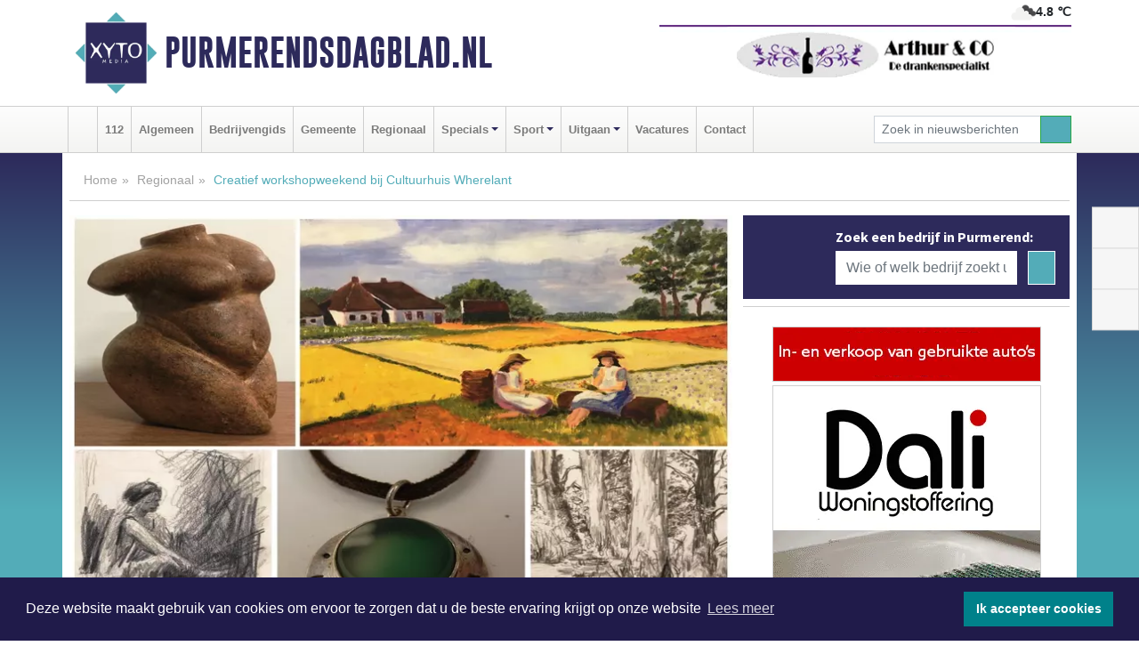

--- FILE ---
content_type: text/html; charset=UTF-8
request_url: https://www.purmerendsdagblad.nl/regio/creatief-workshopweekend-bij-cultuurhuis-wherelant
body_size: 10699
content:
<!DOCTYPE html><html
lang="nl"><head><meta
charset="utf-8"><meta
http-equiv="Content-Type" content="text/html; charset=UTF-8"><meta
name="description" content="Creatief workshopweekend bij Cultuurhuis Wherelant. Lees dit nieuwsbericht op Purmerendsdagblad.nl"><meta
name="author" content="Purmerendsdagblad.nl"><link
rel="schema.DC" href="http://purl.org/dc/elements/1.1/"><link
rel="schema.DCTERMS" href="http://purl.org/dc/terms/"><link
rel="preload" as="font" type="font/woff" href="https://www.purmerendsdagblad.nl/fonts/fontawesome/fa-brands-400.woff" crossorigin="anonymous"><link
rel="preload" as="font" type="font/woff2" href="https://www.purmerendsdagblad.nl/fonts/fontawesome/fa-brands-400.woff2" crossorigin="anonymous"><link
rel="preload" as="font" type="font/woff" href="https://www.purmerendsdagblad.nl/fonts/fontawesome/fa-regular-400.woff" crossorigin="anonymous"><link
rel="preload" as="font" type="font/woff2" href="https://www.purmerendsdagblad.nl/fonts/fontawesome/fa-regular-400.woff2" crossorigin="anonymous"><link
rel="preload" as="font" type="font/woff" href="https://www.purmerendsdagblad.nl/fonts/fontawesome/fa-solid-900.woff" crossorigin="anonymous"><link
rel="preload" as="font" type="font/woff2" href="https://www.purmerendsdagblad.nl/fonts/fontawesome/fa-solid-900.woff2" crossorigin="anonymous"><link
rel="preload" as="font" type="font/woff2" href="https://www.purmerendsdagblad.nl/fonts/sourcesanspro-regular-v21-latin.woff2" crossorigin="anonymous"><link
rel="preload" as="font" type="font/woff2" href="https://www.purmerendsdagblad.nl/fonts/sourcesanspro-bold-v21-latin.woff2" crossorigin="anonymous"><link
rel="preload" as="font" type="font/woff2" href="https://www.purmerendsdagblad.nl/fonts/gobold_bold-webfont.woff2" crossorigin="anonymous"><link
rel="shortcut icon" type="image/ico" href="https://www.purmerendsdagblad.nl/favicon.ico?"><link
rel="icon" type="image/png" href="https://www.purmerendsdagblad.nl/images/icons/favicon-16x16.png" sizes="16x16"><link
rel="icon" type="image/png" href="https://www.purmerendsdagblad.nl/images/icons/favicon-32x32.png" sizes="32x32"><link
rel="icon" type="image/png" href="https://www.purmerendsdagblad.nl/images/icons/favicon-96x96.png" sizes="96x96"><link
rel="manifest" href="https://www.purmerendsdagblad.nl/manifest.json"><link
rel="icon" type="image/png" href="https://www.purmerendsdagblad.nl/images/icons/android-icon-192x192.png" sizes="192x192"><link
rel="apple-touch-icon" href="https://www.purmerendsdagblad.nl/images/icons/apple-icon-57x57.png" sizes="57x57"><link
rel="apple-touch-icon" href="https://www.purmerendsdagblad.nl/images/icons/apple-icon-60x60.png" sizes="60x60"><link
rel="apple-touch-icon" href="https://www.purmerendsdagblad.nl/images/icons/apple-icon-72x72.png" sizes="72x72"><link
rel="apple-touch-icon" href="https://www.purmerendsdagblad.nl/images/icons/apple-icon-76x76.png" sizes="76x76"><link
rel="apple-touch-icon" href="https://www.purmerendsdagblad.nl/images/icons/apple-icon-114x114.png" sizes="114x114"><link
rel="apple-touch-icon" href="https://www.purmerendsdagblad.nl/images/icons/apple-icon-120x120.png" sizes="120x120"><link
rel="apple-touch-icon" href="https://www.purmerendsdagblad.nl/images/icons/apple-icon-144x144.png" sizes="144x144"><link
rel="apple-touch-icon" href="https://www.purmerendsdagblad.nl/images/icons/apple-icon-152x152.png" sizes="152x152"><link
rel="apple-touch-icon" href="https://www.purmerendsdagblad.nl/images/icons/apple-icon-180x180.png" sizes="180x180"><link
rel="canonical" href="https://www.purmerendsdagblad.nl/regio/creatief-workshopweekend-bij-cultuurhuis-wherelant"><meta
http-equiv="X-UA-Compatible" content="IE=edge"><meta
name="viewport" content="width=device-width, initial-scale=1, shrink-to-fit=no"><meta
name="format-detection" content="telephone=no"><meta
name="dcterms.creator" content="copyright (c) 2026 - Xyto.nl"><meta
name="dcterms.format" content="text/html; charset=UTF-8"><meta
name="theme-color" content="#0d0854"><meta
name="msapplication-TileColor" content="#0d0854"><meta
name="msapplication-TileImage" content="https://www.purmerendsdagblad.nl/images/icons/ms-icon-144x144.png"><meta
name="msapplication-square70x70logo" content="https://www.purmerendsdagblad.nl/images/icons/ms-icon-70x70.png"><meta
name="msapplication-square150x150logo" content="https://www.purmerendsdagblad.nl/images/icons/ms-icon-150x150.png"><meta
name="msapplication-wide310x150logo" content="https://www.purmerendsdagblad.nl/images/icons/ms-icon-310x150.png"><meta
name="msapplication-square310x310logo" content="https://www.purmerendsdagblad.nl/images/icons/ms-icon-310x310.png"><meta
property="fb:pages" content="1603615499946777"><meta
name="dcterms.title" content="Creatief workshopweekend bij Cultuurhuis Wherelant"><meta
name="dcterms.subject" content="nieuws"><meta
name="dcterms.description" content="Creatief workshopweekend bij Cultuurhuis Wherelant. Lees dit nieuwsbericht op Purmerendsdagblad.nl"><meta
property="og:title" content="Creatief workshopweekend bij Cultuurhuis Wherelant"><meta
property="og:type" content="article"><meta
property="og:image" content="https://www.purmerendsdagblad.nl/image/15481_23890_375_375.webp"><meta
property="og:image:width" content="563"><meta
property="og:image:height" content="375"><meta
property="og:url" content="https://www.purmerendsdagblad.nl/regio/creatief-workshopweekend-bij-cultuurhuis-wherelant"><meta
property="og:site_name" content="https://www.purmerendsdagblad.nl/"><meta
property="og:description" content="Creatief workshopweekend bij Cultuurhuis Wherelant. Lees dit nieuwsbericht op Purmerendsdagblad.nl"><link
rel="icon" type="image/x-icon" href="https://www.purmerendsdagblad.nl/favicon.ico"><title>Creatief workshopweekend bij Cultuurhuis Wherelant</title><base
href="https://www.purmerendsdagblad.nl/"> <script>var rootURL='https://www.purmerendsdagblad.nl/';</script><link
type="text/css" href="https://www.purmerendsdagblad.nl/css/libsblue.min.css?1764842389" rel="stylesheet" media="screen"><script>window.addEventListener("load",function(){window.cookieconsent.initialise({"palette":{"popup":{"background":"#201B4A","text":"#FFFFFF"},"button":{"background":"#00818A"}},"theme":"block","position":"bottom","static":false,"content":{"message":"Deze website maakt gebruik van cookies om ervoor te zorgen dat u de beste ervaring krijgt op onze website","dismiss":"Ik accepteer cookies","link":"Lees meer","href":"https://www.purmerendsdagblad.nl/page/cookienotice",}})});</script> <link
rel="preconnect" href="https://www.google-analytics.com/"> <script async="async" src="https://www.googletagmanager.com/gtag/js?id=UA-80663661-15"></script><script>window.dataLayer=window.dataLayer||[];function gtag(){dataLayer.push(arguments);}
gtag('js',new Date());gtag('config','UA-80663661-15');</script> </head><body> <script type="text/javascript">const applicationServerPublicKey='BMVoOsPkxG9Ewf2m2LAXoEajEFeXjAOBkFjpc_gzMN8U83CdPFoten9VjGOOmkpuwJKMJTxEmgRhG9tnvJTvYQA';</script><script type="application/ld+json">{
			"@context":"https://schema.org",
			"@type":"WebSite",
			"@id":"#WebSite",
			"url":"https://www.purmerendsdagblad.nl/",
			"inLanguage": "nl-nl",
			"publisher":{
				"@type":"Organization",
				"name":"Purmerendsdagblad.nl",
				"email": "redactie@xyto.nl",
				"telephone": "072 8200 600",
				"url":"https://www.purmerendsdagblad.nl/",
				"sameAs": ["https://www.facebook.com/purmerendsdagblad/","https://twitter.com/xyto_purmerend","https://www.youtube.com/channel/UCfuP4gg95eWxkYIfbFEm2yQ"],
				"logo":
				{
         			"@type":"ImageObject",
         			"width":"300",
         			"url":"https://www.purmerendsdagblad.nl/images/design/xyto/logo.png",
         			"height":"300"
      			}
			},
			"potentialAction": 
			{
				"@type": "SearchAction",
				"target": "https://www.purmerendsdagblad.nl/newssearch?searchtext={search_term_string}",
				"query-input": "required name=search_term_string"
			}
		}</script><div
class="container brandbar"><div
class="row"><div
class="col-12 col-md-9 col-lg-7"><div
class="row no-gutters"><div
class="col-2 col-md-2 logo"><picture><source
type="image/webp" srcset="https://www.purmerendsdagblad.nl/images/design/xyto/logo.webp"></source><source
type="image/png" srcset="https://www.purmerendsdagblad.nl/images/design/xyto/logo.png"></source><img
class="img-fluid" width="300" height="300" alt="logo" src="https://www.purmerendsdagblad.nl/images/design/xyto/logo.png"></picture></div><div
class="col-8 col-md-10 my-auto"><span
class="domain"><a
href="https://www.purmerendsdagblad.nl/">Purmerendsdagblad.nl</a></span></div><div
class="col-2 my-auto navbar-light d-block d-md-none text-center"><button
class="navbar-toggler p-0 border-0" type="button" data-toggle="offcanvas" data-disableScrolling="false" aria-label="Toggle Navigation"><span
class="navbar-toggler-icon"></span></button></div></div></div><div
class="col-12 col-md-3 col-lg-5 d-none d-md-block">
<span
class="align-text-top float-right weather"><img
class="img-fluid" width="70" height="70" src="https://www.purmerendsdagblad.nl/images/weather/04n.png" alt="Bewolkt"><strong>4.8 ℃</strong></span><div><a
href="https://www.purmerendsdagblad.nl/out/14032" class="banner" style="--aspect-ratio:468/60; --max-width:468px" target="_blank" onclick="gtag('event', 'banner-click', {'eventCategory': 'Affiliate', 'eventLabel': 'slijterij-arthur-co-de-drankenspecialist - 14032'});" rel="nofollow noopener"><picture><source
type="image/webp" data-srcset="https://www.purmerendsdagblad.nl/banner/1p9eq_14032.webp"></source><source
data-srcset="https://www.purmerendsdagblad.nl/banner/1p9eq_14032.gif" type="image/gif"></source><img
class="img-fluid lazyload" data-src="https://www.purmerendsdagblad.nl/banner/1p9eq_14032.gif" alt="slijterij-arthur-co-de-drankenspecialist" width="468" height="60"></picture></a></div></div></div></div><nav
class="navbar navbar-expand-md navbar-light bg-light menubar sticky-top p-0"><div
class="container"><div
class="navbar-collapse offcanvas-collapse" id="menubarMain"><div
class="d-md-none border text-center p-2" id="a2hs"><div
class=""><p>Purmerendsdagblad.nl als app?</p>
<button
type="button" class="btn btn-link" id="btn-a2hs-no">Nee, nu niet</button><button
type="button" class="btn btn-success" id="btn-a2hs-yes">Installeren</button></div></div><ul
class="nav navbar-nav mr-auto"><li
class="nav-item pl-1 pr-1"><a
class="nav-link" href="https://www.purmerendsdagblad.nl/" title="Home"><i
class="fas fa-home" aria-hidden="true"></i></a></li><li
class="nav-item pl-1 pr-1"><a
class="nav-link" href="112">112</a></li><li
class="nav-item pl-1 pr-1"><a
class="nav-link" href="algemeen">Algemeen</a></li><li
class="nav-item pl-1 pr-1"><a
class="nav-link" href="bedrijvengids">Bedrijvengids</a></li><li
class="nav-item pl-1 pr-1"><a
class="nav-link" href="gemeente">Gemeente</a></li><li
class="nav-item pl-1 pr-1"><a
class="nav-link" href="regio">Regionaal</a></li><li
class="nav-item dropdown pl-1 pr-1">
<a
class="nav-link dropdown-toggle" href="#" id="navbarDropdown6" role="button" data-toggle="dropdown" aria-haspopup="true" aria-expanded="false">Specials</a><div
class="dropdown-menu p-0" aria-labelledby="navbarDropdown6">
<a
class="dropdown-item" href="specials"><strong>Specials</strong></a><div
class="dropdown-divider m-0"></div>
<a
class="dropdown-item" href="buitenleven">Buitenleven</a><div
class="dropdown-divider m-0"></div>
<a
class="dropdown-item" href="camperspecial">Campers</a><div
class="dropdown-divider m-0"></div>
<a
class="dropdown-item" href="feestdagen">Feestdagen</a><div
class="dropdown-divider m-0"></div>
<a
class="dropdown-item" href="goededoelen">Goede doelen</a><div
class="dropdown-divider m-0"></div>
<a
class="dropdown-item" href="trouwspecial">Trouwen</a><div
class="dropdown-divider m-0"></div>
<a
class="dropdown-item" href="uitvaartspecial">Uitvaart</a><div
class="dropdown-divider m-0"></div>
<a
class="dropdown-item" href="vakantie">Vakantie</a><div
class="dropdown-divider m-0"></div>
<a
class="dropdown-item" href="watersport">Watersport</a><div
class="dropdown-divider m-0"></div>
<a
class="dropdown-item" href="wonen">Wonen</a><div
class="dropdown-divider m-0"></div>
<a
class="dropdown-item" href="zorg-en-gezondheid">Zorg en gezondheid</a></div></li><li
class="nav-item dropdown pl-1 pr-1">
<a
class="nav-link dropdown-toggle" href="#" id="navbarDropdown7" role="button" data-toggle="dropdown" aria-haspopup="true" aria-expanded="false">Sport</a><div
class="dropdown-menu p-0" aria-labelledby="navbarDropdown7">
<a
class="dropdown-item" href="sport"><strong>Sport</strong></a><div
class="dropdown-divider m-0"></div>
<a
class="dropdown-item" href="fc-volendam">FC Volendam</a></div></li><li
class="nav-item dropdown pl-1 pr-1">
<a
class="nav-link dropdown-toggle" href="#" id="navbarDropdown8" role="button" data-toggle="dropdown" aria-haspopup="true" aria-expanded="false">Uitgaan</a><div
class="dropdown-menu p-0" aria-labelledby="navbarDropdown8">
<a
class="dropdown-item" href="uitgaan"><strong>Uitgaan</strong></a><div
class="dropdown-divider m-0"></div>
<a
class="dropdown-item" href="dagje-weg">Dagje weg</a></div></li><li
class="nav-item pl-1 pr-1"><a
class="nav-link" href="vacatures">Vacatures</a></li><li
class="nav-item pl-1 pr-1"><a
class="nav-link" href="contact">Contact</a></li></ul><form
class="form-inline my-2 my-lg-0" role="search" action="https://www.purmerendsdagblad.nl/newssearch"><div
class="input-group input-group-sm">
<input
id="searchtext" class="form-control" name="searchtext" type="text" aria-label="Zoek in nieuwsberichten" placeholder="Zoek in nieuwsberichten" required="required"><div
class="input-group-append"><button
class="btn btn-outline-success my-0" type="submit" aria-label="Zoeken"><span
class="far fa-search"></span></button></div></div></form></div></div></nav><div
class="container-fluid main"> <script type="application/ld+json">{
			   "@context":"https://schema.org",
			   "@type":"NewsArticle",
			   "author":{
			      "@type":"Person",
			      "name":"Redactie"
			   },
			   "description":"PURMEREND - In het weekend van 12 en 13 juni organiseert Cultuurhuis Wherelant na lange tijd weer een inspirerend workshopweekend. Iedereen die zin heeft om creatief aan de slag te gaan en iets nieuws te leren, is van harte welkom.  Er zijn workshops voor volwassenen op het gebied van tekenen, [...]",
			   "datePublished":"2021-05-31T15:12:04+02:00",
			   "isAccessibleForFree":"true",
			   "mainEntityOfPage":{
			      "@type":"WebPage",
			      "name":"Creatief workshopweekend bij Cultuurhuis Wherelant",
			      "description":"PURMEREND - In het weekend van 12 en 13 juni organiseert Cultuurhuis Wherelant na lange tijd weer een inspirerend workshopweekend. Iedereen die zin heeft om creatief aan de slag te gaan en iets nieuws te leren, is van harte welkom.  Er zijn workshops voor volwassenen op het gebied van tekenen, [...]",
			      "@id":"https://www.purmerendsdagblad.nl/regio/creatief-workshopweekend-bij-cultuurhuis-wherelant",
			      "url":"https://www.purmerendsdagblad.nl/regio/creatief-workshopweekend-bij-cultuurhuis-wherelant"
			   },
			   "copyrightYear":"2021",
			   "publisher":{
			      "@type":"Organization",
			      "name":"Purmerendsdagblad.nl",
			      "logo":{
			         "@type":"ImageObject",
			         "width":"300",
			         "url":"https://www.purmerendsdagblad.nl/images/design/xyto/logo.png",
			         "height":"300"
			      }
			   },
			   "@id":"https://www.purmerendsdagblad.nl/regio/creatief-workshopweekend-bij-cultuurhuis-wherelant#Article",
			   "headline":"PURMEREND - In het weekend van 12 en 13 juni organiseert Cultuurhuis Wherelant na lange tijd weer [...]",
			   "image": "https://www.purmerendsdagblad.nl/image/15481_23890_500_500.webp",
			   "articleSection":"Regionaal"
			}</script><div
class="container content p-0 pb-md-5 p-md-2"><div
class="row no-gutters-xs"><div
class="col-12"><ol
class="breadcrumb d-none d-md-block"><li><a
href="https://www.purmerendsdagblad.nl/">Home</a></li><li><a
href="https://www.purmerendsdagblad.nl/regio">Regionaal</a></li><li
class="active">Creatief workshopweekend bij Cultuurhuis Wherelant</li></ol></div></div><div
class="row no-gutters-xs"><div
class="col-12 col-md-8"><div
class="card article border-0"><div
class="card-header p-0"><div
class="newsitemimages topimage"><a
class="d-block" style="--aspect-ratio: 3/2;" data-sources='[{"type": "image/webp","srcset": "https://www.purmerendsdagblad.nl/image/15481_23890_1200_1200.webp"},{"type": "image/jpeg","srcset": "https://www.purmerendsdagblad.nl/image/15481_23890_1200_1200.jpg"}]' href="https://www.purmerendsdagblad.nl/image/15481_23890_1200_1200.webp"><picture><source
type="image/webp" srcset="https://www.purmerendsdagblad.nl/image/15481_23890_250_250.webp 375w, https://www.purmerendsdagblad.nl/image/15481_23890_375_375.webp 563w, https://www.purmerendsdagblad.nl/image/15481_23890_500_500.webp 750w"></source><source
type="image/jpeg" srcset="https://www.purmerendsdagblad.nl/image/15481_23890_250_250.jpg 375w, https://www.purmerendsdagblad.nl/image/15481_23890_375_375.jpg 563w, https://www.purmerendsdagblad.nl/image/15481_23890_500_500.jpg 750w"></source><img
src="image/15481_23890_500_500.webp" class="img-fluid" srcset="https://www.purmerendsdagblad.nl/image/15481_23890_250_250.jpg 375w, https://www.purmerendsdagblad.nl/image/15481_23890_375_375.jpg 563w, https://www.purmerendsdagblad.nl/image/15481_23890_500_500.jpg 750w" sizes="(min-width: 1000px) 750px,  (min-width: 400px) 563px, 375px" alt="Creatief workshopweekend bij Cultuurhuis Wherelant" width="750" height="500"></picture></a></div></div><div
class="card-body mt-3 p-2 p-md-1"><h1>Creatief workshopweekend bij Cultuurhuis Wherelant</h1><div
class="d-flex justify-content-between article-information mb-3"><div>Door <strong>Redactie</strong> op Maandag 31 mei 2021, 15:12 uur
<i
class="fas fa-tags" aria-hidden="true"></i> <a
href="tag/workshops">workshops</a>, <a
href="tag/workshop">workshop</a>, <a
href="tag/schilderen">schilderen</a>
<i
class="fas fa-folder" aria-hidden="true"></i> <a
href="regio">Regionaal</a></div><div
class="ml-3 text-right">
Bron: <a
href="https://wherelant.nl/" target="_blank" rel="noopener nofollow">Cultuurhuis Wherelant</a></div></div><div
class="article-text"><b>PURMEREND - In het weekend van 12 en 13 juni organiseert Cultuurhuis Wherelant na lange tijd weer een inspirerend workshopweekend. Iedereen die zin heeft om creatief aan de slag te gaan en iets nieuws te leren, is van harte welkom.  Er zijn workshops voor volwassenen op het gebied van tekenen, beeldhouwen, sieraden maken, schilderen, boetseren, filmen en tuinontwerp. Er wordt gewerkt in kleine groepen van maximaal 8 deelnemers in goed geventileerde ateliers.</b><br
/> <br
/><b>Schetsen, beeldhouwen, tuinontwerpen, schilderen en zilverklei </b><br
/>Zaterdag 12 juni staan vijf workshops op het programma. In het Purmerbos geeft docent Ashti les in ‘Forest sketching’ met de natuurschoon van het bos als inspiratie. Bij de workshop Zilverklei leer je hoe je met dit zachte materiaal een mooi en persoonlijk sieraad ontwerpt. Liever aan de slag met wat grover materiaal? Kom dan naar het beeldhouwatelier om in één dag een beeld te maken uit speksteen. Bij de workshop ‘Landschap schilderen’ leren de deelnemers werken met complementaire kleuren en ontdekken zij de kracht van toonwaarden om uiteindelijk met meer lef te schilderen. Bij de dagworkshop ‘Ontwerp je eigen tuin’ ga je aan het einde van de dag naar huis met meer kennis over beplanting, een schetsontwerp én een moodboard van je eigen tuin waarmee je direct aan de slag kunt nu de zomer bijna begint.<br
/><br
/><b>Boetseren, modeltekenen, filmen op de iPad, bloemen in XL formaat </b><br
/>Op zondag 13 juni kun je uit vier workshops kiezen. Wil je snel, goede filmpjes leren maken? Doe dan mee met de workshop ‘Filmen op de iPad’ en leer in één dag alle aspecten die komen kijken bij het maken van een goede videoreportage zoals cameratechniek, geluidsopname, interviewen en monteren. Ga je liever met de handen in de klei? Kom dan boetseren naar (gekleed) model waarbij de docent je nog beter leert kijken naar lijnen en verhoudingen. Bij docent Pieter kun je een bijzondere workshop modeltekenen volgen waarbij het late werk van de Franse schilder Jean Corot als inspiratie dient. Voor wie zich eens uit wil leven op groot formaat is de workshop ‘Bloemen en planten anders’ heel geschikt. Je maakt hierbij een schilderij op XL formaat van een bloem of plant met Oost-Indische inkt die snel droogt en je thuis gelijk aan de muur kunt ophangen!<br
/><br
/><b>Inschrijven of meer informatie? </b><br
/>Ben je enthousiast geworden? Kijk dan op <a
href="https://wherelant.nl/"><b>www.wherelant.nl</b></a> voor meer informatie of neem contact op met de administratie van Cultuurhuis Wherelant via 0299 – 434 777. Er zijn workshops van een hele en een halve dag. De workshops zijn voor volwassenen (18+) tenzij anders aangegeven. Cultuurhuis Wherelant is gevestigd aan de Van IJsendijkstraat 403 in Purmerend.</div><div
class="row no-gutters-xs"><div
class="col-12 col-md-12 mb-3"></div></div></div><div
class="d-block d-md-none"><div
class="container bannerrow pb-3"><div
class="row mx-auto"><div
class="col-12 col-md-6 mt-3"><a
href="https://www.purmerendsdagblad.nl/out/14261" class="banner" style="--aspect-ratio:468/60; --max-width:468px" target="_blank" onclick="gtag('event', 'banner-click', {'eventCategory': 'Affiliate', 'eventLabel': 'reparatie-volendam - 14261'});" rel="nofollow noopener"><picture><source
type="image/webp" data-srcset="https://www.purmerendsdagblad.nl/banner/1pbwq_14261.webp"></source><source
data-srcset="https://www.purmerendsdagblad.nl/banner/1pbwq_14261.gif" type="image/gif"></source><img
class="img-fluid lazyload" data-src="https://www.purmerendsdagblad.nl/banner/1pbwq_14261.gif" alt="reparatie-volendam" width="468" height="60"></picture></a></div></div></div></div><div
class="card-body mt-3 p-2 p-md-1 whatsapp"><div
class="row"><div
class="col-2 p-0 d-none d-md-block"><img
data-src="https://www.purmerendsdagblad.nl/images/whatsapp.png" width="100" height="100" class="img-fluid float-left pt-md-4 pl-md-4 d-none d-md-block lazyload" alt="Whatsapp"></div><div
class="col-12 col-md-8 text-center p-1"><p>Heb je een leuke tip, foto of video die je met ons wilt delen?</p>
<span>APP ONS!</span><span> T.
<a
href="https://api.whatsapp.com/send?phone=31657471321">06 - 574 71 321</a></span></div><div
class="col-2 p-0 d-none d-md-block"><img
data-src="https://www.purmerendsdagblad.nl/images/phone-in-hand.png" width="138" height="160" class="img-fluid lazyload" alt="telefoon in hand"></div></div></div><div
class="card-footer"><div
class="row no-gutters-xs sharemedia"><div
class="col-12 col-md-12 likebutton pb-3"><div
class="fb-like" data-layout="standard" data-action="like" data-size="large" data-share="false" data-show-faces="false" data-href="https://www.purmerendsdagblad.nl/regio%2Fcreatief-workshopweekend-bij-cultuurhuis-wherelant"></div></div><div
class="col-12 col-md-4 mb-2"><a
class="btn btn-social btn-facebook w-100" href="javascript:shareWindow('https://www.facebook.com/sharer/sharer.php?u=https://www.purmerendsdagblad.nl/regio%2Fcreatief-workshopweekend-bij-cultuurhuis-wherelant')"><span
class="fab fa-facebook-f"></span>Deel op Facebook</a></div><div
class="col-12 col-md-4 mb-2"><a
class="btn btn-social btn-twitter w-100" data-size="large" href="javascript:shareWindow('https://x.com/intent/tweet?text=Creatief%20workshopweekend%20bij%20Cultuurhuis%20Wherelant&amp;url=https://www.purmerendsdagblad.nl/regio%2Fcreatief-workshopweekend-bij-cultuurhuis-wherelant')"><span
class="fab fa-x-twitter"></span>Post op X</a></div><div
class="col-12 col-md-4 mb-2"><a
class="btn btn-social btn-google w-100" href="mailto:redactie@xyto.nl?subject=%5BTip%20de%20redactie%5D%20-%20Creatief%20workshopweekend%20bij%20Cultuurhuis%20Wherelant&amp;body=https://www.purmerendsdagblad.nl/regio%2Fcreatief-workshopweekend-bij-cultuurhuis-wherelant"><span
class="fas fa-envelope"></span>Tip de redactie</a></div></div></div></div><div
class="card border-0 p-0 mb-3 related"><div
class="card-header"><h4 class="mb-0">Verder in het nieuws:</h4></div><div
class="card-body p-0"><div
class="row no-gutters-xs"><div
class="col-12 col-md-6 article-related mt-3"><div
class="row no-gutters-xs h-100 mr-2"><div
class="col-4 p-2"><a
href="uitgaan/purmerendse-kunstenaars-in-etalage-vvv-purmerends-museum-krijgt-een-vervolg" title=""><picture><source
type="image/webp" data-srcset="https://www.purmerendsdagblad.nl/image/14161_20227_175_175.webp"></source><source
type="image/jpeg" data-srcset="https://www.purmerendsdagblad.nl/image/14161_20227_175_175.jpg"></source><img
class="img-fluid lazyload" data-src="https://www.purmerendsdagblad.nl/image/14161_20227_175_175.jpg" alt="Purmerendse kunstenaars in etalage VVV | Purmerends  Museum krijgt een vervolg" width="263" height="175"></picture></a></div><div
class="col-8 p-2"><h5 class="mt-0"><a
href="uitgaan/purmerendse-kunstenaars-in-etalage-vvv-purmerends-museum-krijgt-een-vervolg" title="">Purmerendse kunstenaars in etalage VVV | Purmerends  Museum krijgt een vervolg</a></h5></div></div></div><div
class="col-12 col-md-6 article-related mt-3"><div
class="row no-gutters-xs h-100 mr-2"><div
class="col-4 p-2"><a
href="algemeen/noord-hollandse-kunstenscholen-lanceren-online-platform-24creatief" title=""><picture><source
type="image/webp" data-srcset="https://www.purmerendsdagblad.nl/image/12169_15847_175_175.webp"></source><source
type="image/jpeg" data-srcset="https://www.purmerendsdagblad.nl/image/12169_15847_175_175.jpg"></source><img
class="img-fluid lazyload" data-src="https://www.purmerendsdagblad.nl/image/12169_15847_175_175.jpg" alt="Noord-Hollandse kunstenscholen lanceren online platform &amp;#39;24creatief&amp;#39;" width="263" height="175"></picture></a></div><div
class="col-8 p-2"><h5 class="mt-0"><a
href="algemeen/noord-hollandse-kunstenscholen-lanceren-online-platform-24creatief" title="">Noord-Hollandse kunstenscholen lanceren online platform &#39;24creatief&#39;</a></h5></div></div></div><div
class="col-12 col-md-6 article-related mt-3"><div
class="row no-gutters-xs h-100 mr-2"><div
class="col-4 p-2"><a
href="regio/workshops-voor-grootouders-en-kleinkinderen-in-cultuurhuis-wherelant" title=""><picture><source
type="image/webp" data-srcset="https://www.purmerendsdagblad.nl/image/11704_15100_175_175.webp"></source><source
type="image/jpeg" data-srcset="https://www.purmerendsdagblad.nl/image/11704_15100_175_175.jpg"></source><img
class="img-fluid lazyload" data-src="https://www.purmerendsdagblad.nl/image/11704_15100_175_175.jpg" alt="Workshops voor (groot)ouders en (klein)kinderen in Cultuurhuis Wherelant" width="263" height="175"></picture></a></div><div
class="col-8 p-2"><h5 class="mt-0"><a
href="regio/workshops-voor-grootouders-en-kleinkinderen-in-cultuurhuis-wherelant" title="">Workshops voor (groot)ouders en (klein)kinderen in Cultuurhuis Wherelant</a></h5></div></div></div></div></div></div></div><div
class="col-12 col-md-4 companysidebar"><div
class="media companysearch p-3">
<i
class="fas fa-map-marker-alt fa-4x align-middle mr-3 align-self-center d-none d-md-block" style="vertical-align: middle;"></i><div
class="media-body align-self-center"><div
class="card"><div
class="card-title d-none d-md-block"><h3>Zoek een bedrijf in Purmerend:</h3></div><div
class="card-body w-100"><form
method="get" action="https://www.purmerendsdagblad.nl/bedrijvengids"><div
class="row"><div
class="col-10"><input
type="text" name="what" value="" class="form-control border-0" placeholder="Wie of welk bedrijf zoekt u?" aria-label="Wie of welk bedrijf zoekt u?"></div><div
class="col-2"><button
type="submit" value="Zoeken" aria-label="Zoeken" class="btn btn-primary"><i
class="fas fa-caret-right"></i></button></div></div></form></div></div></div></div><div
class="banners mt-2"><div
class="row no-gutters-xs"><div
class="col-12"><div
class="card"><div
class="card-body"><div
id="carousel-banners-pur_newspage" class="carousel slide" data-ride="carousel" data-interval="8000"><div
class="carousel-inner"><div
class="carousel-item active"><div
class="row"><div
class="col-12 text-center"><a
href="https://www.purmerendsdagblad.nl/out/14251" class="banner" style="--aspect-ratio:300/60; --max-width:300px" target="_blank" onclick="gtag('event', 'banner-click', {'eventCategory': 'Affiliate', 'eventLabel': 'john-van-es-autos - 14251'});" rel="nofollow noopener"><picture><source
type="image/webp" data-srcset="https://www.purmerendsdagblad.nl/banner/1fqu9_14251.webp"></source><source
data-srcset="https://www.purmerendsdagblad.nl/banner/1fqu9_14251.gif" type="image/gif"></source><img
class="img-fluid lazyload" data-src="https://www.purmerendsdagblad.nl/banner/1fqu9_14251.gif" alt="john-van-es-autos" width="300" height="60"></picture></a></div><div
class="col-12 text-center"><a
href="https://www.purmerendsdagblad.nl/out/14165" class="banner" style="--aspect-ratio:300/300; --max-width:300px" target="_blank" onclick="gtag('event', 'banner-click', {'eventCategory': 'Affiliate', 'eventLabel': 'dali-woningstoffering - 14165'});" rel="nofollow noopener"><picture><source
type="image/webp" data-srcset="https://www.purmerendsdagblad.nl/banner/1fk2b_14165.webp"></source><source
data-srcset="https://www.purmerendsdagblad.nl/banner/1fk2b_14165.gif" type="image/gif"></source><img
class="img-fluid lazyload" data-src="https://www.purmerendsdagblad.nl/banner/1fk2b_14165.gif" alt="dali-woningstoffering" width="300" height="300"></picture></a></div><div
class="col-12 text-center"><a
href="https://www.purmerendsdagblad.nl/out/13373" class="banner" style="--aspect-ratio:300/300; --max-width:300px" target="_blank" onclick="gtag('event', 'banner-click', {'eventCategory': 'Affiliate', 'eventLabel': 'kingdom-piercings-jewelry - 13373'});" rel="nofollow noopener"><picture><source
type="image/webp" data-srcset="https://www.purmerendsdagblad.nl/banner/1m7oq_13373.webp"></source><source
data-srcset="https://www.purmerendsdagblad.nl/banner/1m7oq_13373.gif" type="image/gif"></source><img
class="img-fluid lazyload" data-src="https://www.purmerendsdagblad.nl/banner/1m7oq_13373.gif" alt="kingdom-piercings-jewelry" width="300" height="300"></picture></a></div><div
class="col-12 text-center"><a
href="https://www.purmerendsdagblad.nl/out/14258" class="banner" style="--aspect-ratio:300/60; --max-width:300px" target="_blank" onclick="gtag('event', 'banner-click', {'eventCategory': 'Affiliate', 'eventLabel': 'zzpaint-schilderwerken - 14258'});" rel="nofollow noopener"><picture><source
type="image/webp" data-srcset="https://www.purmerendsdagblad.nl/banner/1pn6u_14258.webp"></source><source
data-srcset="https://www.purmerendsdagblad.nl/banner/1pn6u_14258.gif" type="image/gif"></source><img
class="img-fluid lazyload" data-src="https://www.purmerendsdagblad.nl/banner/1pn6u_14258.gif" alt="zzpaint-schilderwerken" width="300" height="60"></picture></a></div><div
class="col-12 text-center"><a
href="https://www.purmerendsdagblad.nl/out/14232" class="banner" style="--aspect-ratio:300/300; --max-width:300px" target="_blank" onclick="gtag('event', 'banner-click', {'eventCategory': 'Affiliate', 'eventLabel': 'ppi-nh - 14232'});" rel="nofollow noopener"><picture><source
type="image/webp" data-srcset="https://www.purmerendsdagblad.nl/banner/1mot7_14232.webp"></source><source
data-srcset="https://www.purmerendsdagblad.nl/banner/1mot7_14232.gif" type="image/gif"></source><img
class="img-fluid lazyload" data-src="https://www.purmerendsdagblad.nl/banner/1mot7_14232.gif" alt="ppi-nh" width="300" height="300"></picture></a></div><div
class="col-12 text-center"><a
href="https://www.purmerendsdagblad.nl/out/14058" class="banner" style="--aspect-ratio:300/300; --max-width:300px" target="_blank" onclick="gtag('event', 'banner-click', {'eventCategory': 'Affiliate', 'eventLabel': 'molenaar-badkamers-katwijk-bv - 14058'});" rel="nofollow noopener"><picture><source
type="image/webp" data-srcset="https://www.purmerendsdagblad.nl/banner/1mv6d_14058.webp"></source><source
data-srcset="https://www.purmerendsdagblad.nl/banner/1mv6d_14058.gif" type="image/gif"></source><img
class="img-fluid lazyload" data-src="https://www.purmerendsdagblad.nl/banner/1mv6d_14058.gif" alt="molenaar-badkamers-katwijk-bv" width="300" height="300"></picture></a></div><div
class="col-12 text-center"><a
href="https://www.purmerendsdagblad.nl/out/12762" class="banner" style="--aspect-ratio:300/300; --max-width:300px" target="_blank" onclick="gtag('event', 'banner-click', {'eventCategory': 'Affiliate', 'eventLabel': 'carteam-autoservice-ronald-groot - 12762'});" rel="nofollow noopener"><picture><source
type="image/webp" data-srcset="https://www.purmerendsdagblad.nl/banner/1pu3i_12762.webp"></source><source
data-srcset="https://www.purmerendsdagblad.nl/banner/1pu3i_12762.gif" type="image/gif"></source><img
class="img-fluid lazyload" data-src="https://www.purmerendsdagblad.nl/banner/1pu3i_12762.gif" alt="carteam-autoservice-ronald-groot" width="300" height="300"></picture></a></div><div
class="col-12 text-center"><a
href="https://www.purmerendsdagblad.nl/out/14155" class="banner" style="--aspect-ratio:300/300; --max-width:300px" target="_blank" onclick="gtag('event', 'banner-click', {'eventCategory': 'Affiliate', 'eventLabel': 'velder - 14155'});" rel="nofollow noopener"><picture><source
type="image/webp" data-srcset="https://www.purmerendsdagblad.nl/banner/1manf_14155.webp"></source><source
data-srcset="https://www.purmerendsdagblad.nl/banner/1manf_14155.webp" type="image/webp"></source><img
class="img-fluid lazyload" data-src="https://www.purmerendsdagblad.nl/banner/1manf_14155.webp" alt="velder" width="300" height="300"></picture></a></div><div
class="col-12 text-center"><a
href="https://www.purmerendsdagblad.nl/out/14204" class="banner" style="--aspect-ratio:300/300; --max-width:300px" target="_blank" onclick="gtag('event', 'banner-click', {'eventCategory': 'Affiliate', 'eventLabel': 'reparatie-volendam - 14204'});" rel="nofollow noopener"><picture><source
type="image/webp" data-srcset="https://www.purmerendsdagblad.nl/banner/1pbwq_14204.webp"></source><source
data-srcset="https://www.purmerendsdagblad.nl/banner/1pbwq_14204.gif" type="image/gif"></source><img
class="img-fluid lazyload" data-src="https://www.purmerendsdagblad.nl/banner/1pbwq_14204.gif" alt="reparatie-volendam" width="300" height="300"></picture></a></div><div
class="col-12 text-center"><a
href="https://www.purmerendsdagblad.nl/out/13901" class="banner" style="--aspect-ratio:300/60; --max-width:300px" target="_blank" onclick="gtag('event', 'banner-click', {'eventCategory': 'Affiliate', 'eventLabel': 'van-rems-automaterialen-vof - 13901'});" rel="nofollow noopener"><picture><source
type="image/webp" data-srcset="https://www.purmerendsdagblad.nl/banner/1pahu_13901.webp"></source><source
data-srcset="https://www.purmerendsdagblad.nl/banner/1pahu_13901.gif" type="image/gif"></source><img
class="img-fluid lazyload" data-src="https://www.purmerendsdagblad.nl/banner/1pahu_13901.gif" alt="van-rems-automaterialen-vof" width="300" height="60"></picture></a></div><div
class="col-12 text-center"><a
href="https://www.purmerendsdagblad.nl/out/14143" class="banner" style="--aspect-ratio:300/300; --max-width:300px" target="_blank" onclick="gtag('event', 'banner-click', {'eventCategory': 'Affiliate', 'eventLabel': 'bouwbedrijf-dg-holdorp - 14143'});" rel="nofollow noopener"><picture><source
type="image/webp" data-srcset="https://www.purmerendsdagblad.nl/banner/1mn7b_14143.webp"></source><source
data-srcset="https://www.purmerendsdagblad.nl/banner/1mn7b_14143.gif" type="image/gif"></source><img
class="img-fluid lazyload" data-src="https://www.purmerendsdagblad.nl/banner/1mn7b_14143.gif" alt="bouwbedrijf-dg-holdorp" width="300" height="300"></picture></a></div><div
class="col-12 text-center"><a
href="https://www.purmerendsdagblad.nl/out/13872" class="banner" style="--aspect-ratio:300/300; --max-width:300px" target="_blank" onclick="gtag('event', 'banner-click', {'eventCategory': 'Affiliate', 'eventLabel': 'davi-bouw - 13872'});" rel="nofollow noopener"><picture><source
type="image/webp" data-srcset="https://www.purmerendsdagblad.nl/banner/1fdfc_13872.webp"></source><source
data-srcset="https://www.purmerendsdagblad.nl/banner/1fdfc_13872.gif" type="image/gif"></source><img
class="img-fluid lazyload" data-src="https://www.purmerendsdagblad.nl/banner/1fdfc_13872.gif" alt="davi-bouw" width="300" height="300"></picture></a></div><div
class="col-12 text-center"><a
href="https://www.purmerendsdagblad.nl/out/13971" class="banner" style="--aspect-ratio:300/300; --max-width:300px" target="_blank" onclick="gtag('event', 'banner-click', {'eventCategory': 'Affiliate', 'eventLabel': 'eigen-weg-doel-bewust - 13971'});" rel="nofollow noopener"><picture><source
type="image/webp" data-srcset="https://www.purmerendsdagblad.nl/banner/1mn4f_13971.webp"></source><source
data-srcset="https://www.purmerendsdagblad.nl/banner/1mn4f_13971.gif" type="image/gif"></source><img
class="img-fluid lazyload" data-src="https://www.purmerendsdagblad.nl/banner/1mn4f_13971.gif" alt="eigen-weg-doel-bewust" width="300" height="300"></picture></a></div><div
class="col-12 text-center"><a
href="https://www.purmerendsdagblad.nl/out/14196" class="banner" style="--aspect-ratio:300/300; --max-width:300px" target="_blank" onclick="gtag('event', 'banner-click', {'eventCategory': 'Affiliate', 'eventLabel': 'bouwzaak-bv - 14196'});" rel="nofollow noopener"><picture><source
type="image/webp" data-srcset="https://www.purmerendsdagblad.nl/banner/1mvgj_14196.webp"></source><source
data-srcset="https://www.purmerendsdagblad.nl/banner/1mvgj_14196.gif" type="image/gif"></source><img
class="img-fluid lazyload" data-src="https://www.purmerendsdagblad.nl/banner/1mvgj_14196.gif" alt="bouwzaak-bv" width="300" height="300"></picture></a></div><div
class="col-12 text-center"><a
href="https://www.purmerendsdagblad.nl/out/14065" class="banner" style="--aspect-ratio:300/300; --max-width:300px" target="_blank" onclick="gtag('event', 'banner-click', {'eventCategory': 'Affiliate', 'eventLabel': 'erfrechtplanning-bv - 14065'});" rel="nofollow noopener"><picture><source
type="image/webp" data-srcset="https://www.purmerendsdagblad.nl/banner/1mac7_14065.webp"></source><source
data-srcset="https://www.purmerendsdagblad.nl/banner/1mac7_14065.gif" type="image/gif"></source><img
class="img-fluid lazyload" data-src="https://www.purmerendsdagblad.nl/banner/1mac7_14065.gif" alt="erfrechtplanning-bv" width="300" height="300"></picture></a></div></div></div><div
class="carousel-item"><div
class="row"><div
class="col-12 text-center"><a
href="https://www.purmerendsdagblad.nl/out/14213" class="banner" style="--aspect-ratio:300/60; --max-width:300px" target="_blank" onclick="gtag('event', 'banner-click', {'eventCategory': 'Affiliate', 'eventLabel': 'remys-audio-solutions - 14213'});" rel="nofollow noopener"><picture><source
type="image/webp" data-srcset="https://www.purmerendsdagblad.nl/banner/1mvhd_14213.webp"></source><source
data-srcset="https://www.purmerendsdagblad.nl/banner/1mvhd_14213.gif" type="image/gif"></source><img
class="img-fluid lazyload" data-src="https://www.purmerendsdagblad.nl/banner/1mvhd_14213.gif" alt="remys-audio-solutions" width="300" height="60"></picture></a></div><div
class="col-12 text-center"><a
href="https://www.purmerendsdagblad.nl/out/14222" class="banner" style="--aspect-ratio:300/60; --max-width:300px" target="_blank" onclick="gtag('event', 'banner-click', {'eventCategory': 'Affiliate', 'eventLabel': 'organisatie-buro-mikki - 14222'});" rel="nofollow noopener"><picture><source
type="image/webp" data-srcset="https://www.purmerendsdagblad.nl/banner/1pthm_14222.webp"></source><source
data-srcset="https://www.purmerendsdagblad.nl/banner/1pthm_14222.gif" type="image/gif"></source><img
class="img-fluid lazyload" data-src="https://www.purmerendsdagblad.nl/banner/1pthm_14222.gif" alt="organisatie-buro-mikki" width="300" height="60"></picture></a></div><div
class="col-12 text-center"><a
href="https://www.purmerendsdagblad.nl/out/14156" class="banner" style="--aspect-ratio:300/300; --max-width:300px" target="_blank" onclick="gtag('event', 'banner-click', {'eventCategory': 'Affiliate', 'eventLabel': 'victoria-garage-goudsblom-bv - 14156'});" rel="nofollow noopener"><picture><source
type="image/webp" data-srcset="https://www.purmerendsdagblad.nl/banner/1fjgb_14156.webp"></source><source
data-srcset="https://www.purmerendsdagblad.nl/banner/1fjgb_14156.gif" type="image/gif"></source><img
class="img-fluid lazyload" data-src="https://www.purmerendsdagblad.nl/banner/1fjgb_14156.gif" alt="victoria-garage-goudsblom-bv" width="300" height="300"></picture></a></div><div
class="col-12 text-center"><a
href="https://www.purmerendsdagblad.nl/out/13743" class="banner" style="--aspect-ratio:300/300; --max-width:300px" target="_blank" onclick="gtag('event', 'banner-click', {'eventCategory': 'Affiliate', 'eventLabel': 'van-den-enghel-bandenservice - 13743'});" rel="nofollow noopener"><picture><source
type="image/webp" data-srcset="https://www.purmerendsdagblad.nl/banner/1pbi9_13743.webp"></source><source
data-srcset="https://www.purmerendsdagblad.nl/banner/1pbi9_13743.gif" type="image/gif"></source><img
class="img-fluid lazyload" data-src="https://www.purmerendsdagblad.nl/banner/1pbi9_13743.gif" alt="van-den-enghel-bandenservice" width="300" height="300"></picture></a></div><div
class="col-12 text-center"><a
href="https://www.purmerendsdagblad.nl/out/14164" class="banner" style="--aspect-ratio:300/300; --max-width:300px" target="_blank" onclick="gtag('event', 'banner-click', {'eventCategory': 'Affiliate', 'eventLabel': 'galerie-sarough - 14164'});" rel="nofollow noopener"><picture><source
type="image/webp" data-srcset="https://www.purmerendsdagblad.nl/banner/1mvgu_14164.webp"></source><source
data-srcset="https://www.purmerendsdagblad.nl/banner/1mvgu_14164.gif" type="image/gif"></source><img
class="img-fluid lazyload" data-src="https://www.purmerendsdagblad.nl/banner/1mvgu_14164.gif" alt="galerie-sarough" width="300" height="300"></picture></a></div><div
class="col-12 text-center"><a
href="https://www.purmerendsdagblad.nl/out/13709" class="banner" style="--aspect-ratio:300/60; --max-width:300px" target="_blank" onclick="gtag('event', 'banner-click', {'eventCategory': 'Affiliate', 'eventLabel': 'sier-jonk-cv - 13709'});" rel="nofollow noopener"><picture><source
type="image/webp" data-srcset="https://www.purmerendsdagblad.nl/banner/1p98q_13709.webp"></source><source
data-srcset="https://www.purmerendsdagblad.nl/banner/1p98q_13709.gif" type="image/gif"></source><img
class="img-fluid lazyload" data-src="https://www.purmerendsdagblad.nl/banner/1p98q_13709.gif" alt="sier-jonk-cv" width="300" height="60"></picture></a></div><div
class="col-12 text-center"><a
href="https://www.purmerendsdagblad.nl/out/14181" class="banner" style="--aspect-ratio:300/300; --max-width:300px" target="_blank" onclick="gtag('event', 'banner-click', {'eventCategory': 'Affiliate', 'eventLabel': 'carwash4all-bv - 14181'});" rel="nofollow noopener"><picture><source
type="image/webp" data-srcset="https://www.purmerendsdagblad.nl/banner/1mnom_14181.webp"></source><source
data-srcset="https://www.purmerendsdagblad.nl/banner/1mnom_14181.gif" type="image/gif"></source><img
class="img-fluid lazyload" data-src="https://www.purmerendsdagblad.nl/banner/1mnom_14181.gif" alt="carwash4all-bv" width="300" height="300"></picture></a></div><div
class="col-12 text-center"><a
href="https://www.purmerendsdagblad.nl/out/8989" class="banner" style="--aspect-ratio:300/60; --max-width:300px" target="_blank" onclick="gtag('event', 'banner-click', {'eventCategory': 'Affiliate', 'eventLabel': 'stichting-purmerends-museum - 8989'});" rel="nofollow noopener"><picture><source
type="image/webp" data-srcset="https://www.purmerendsdagblad.nl/banner/1fcm3_8989.webp"></source><source
data-srcset="https://www.purmerendsdagblad.nl/banner/1fcm3_8989.gif" type="image/gif"></source><img
class="img-fluid lazyload" data-src="https://www.purmerendsdagblad.nl/banner/1fcm3_8989.gif" alt="stichting-purmerends-museum" width="300" height="60"></picture></a></div><div
class="col-12 text-center"><a
href="https://www.purmerendsdagblad.nl/out/14159" class="banner" style="--aspect-ratio:300/300; --max-width:300px" target="_blank" onclick="gtag('event', 'banner-click', {'eventCategory': 'Affiliate', 'eventLabel': 'medische-kliniek-velsen - 14159'});" rel="nofollow noopener"><picture><source
type="image/webp" data-srcset="https://www.purmerendsdagblad.nl/banner/1mv5y_14159.webp"></source><source
data-srcset="https://www.purmerendsdagblad.nl/banner/1mv5y_14159.gif" type="image/gif"></source><img
class="img-fluid lazyload" data-src="https://www.purmerendsdagblad.nl/banner/1mv5y_14159.gif" alt="medische-kliniek-velsen" width="300" height="300"></picture></a></div></div></div></div></div></div></div></div></div></div><div
class="card border-0 pb-3"><div
class="card-body p-0"><a
href="https://www.purmerendsdagblad.nl/contact" class="d-block" style="--aspect-ratio: 368/212;"><picture><source
type="image/webp" data-srcset="https://www.purmerendsdagblad.nl/images/xyto-advertentie.webp"></source><source
type="image/jpeg" data-srcset="https://www.purmerendsdagblad.nl/images/xyto-advertentie.jpg"></source><img
data-src="https://www.purmerendsdagblad.nl/images/xyto-advertentie.jpg" width="368" height="212" class="img-fluid lazyload" alt="XYTO advertentie"></picture></a></div></div><div
class="card topviewed pt-0"><div
class="card-header"><h5 class="card-title mb-0">
<i
class="far fa-newspaper" aria-hidden="true"></i>
Meest gelezen</h5></div><div
class="card-body"><div
class="row no-gutters-xs m-0"><div
class="col-4 p-1"><a
href="112/persoon-ernstig-gewond-bij-steekpartij-in-purmerend" title="Persoon ernstig gewond bij steekpartij in Purmerend" class="d-block" style="--aspect-ratio: 3/2;"><picture><source
type="image/webp" data-srcset="https://www.purmerendsdagblad.nl/image/22488_37520_175_175.webp"></source><source
type="image/jpeg" data-srcset="https://www.purmerendsdagblad.nl/image/22488_37520_175_175.jpg"></source><img
class="mr-3 img-fluid border lazyload" alt="Persoon ernstig gewond bij steekpartij in Purmerend" data-src="https://www.purmerendsdagblad.nl/image/22488_37520_175_175.jpg" width="263" height="175"></picture></a></div><div
class="col-8 p-1"><a
href="112/persoon-ernstig-gewond-bij-steekpartij-in-purmerend" title="Persoon ernstig gewond bij steekpartij in Purmerend">Persoon ernstig gewond bij steekpartij in Purmerend</a></div></div><div
class="row no-gutters-xs m-0"><div
class="col-4 p-1"><a
href="uitvaartspecial/het-belang-van-een-goed-testament-en-levenstestament" title="Het belang van een goed testament en levenstestament" class="d-block" style="--aspect-ratio: 3/2;"><picture><source
type="image/webp" data-srcset="https://www.purmerendsdagblad.nl/image/18776_31123_175_175.webp"></source><source
type="image/jpeg" data-srcset="https://www.purmerendsdagblad.nl/image/18776_31123_175_175.jpg"></source><img
class="mr-3 img-fluid border lazyload" alt="Het belang van een goed testament en levenstestament" data-src="https://www.purmerendsdagblad.nl/image/18776_31123_175_175.jpg" width="263" height="175"></picture></a></div><div
class="col-8 p-1"><a
href="uitvaartspecial/het-belang-van-een-goed-testament-en-levenstestament" title="Het belang van een goed testament en levenstestament">Het belang van een goed testament en levenstestament</a></div></div><div
class="row no-gutters-xs m-0"><div
class="col-4 p-1"><a
href="112/poging-tot-plofkraak-bij-geldautomaat-in-purmerend-explosief-gebruikt-bij-toegangsdeur" title="Poging tot plofkraak bij geldautomaat in Purmerend, explosief gebruikt bij toegangsdeur" class="d-block" style="--aspect-ratio: 3/2;"><picture><source
type="image/webp" data-srcset="https://www.purmerendsdagblad.nl/image/22485_37512_175_175.webp"></source><source
type="image/jpeg" data-srcset="https://www.purmerendsdagblad.nl/image/22485_37512_175_175.jpg"></source><img
class="mr-3 img-fluid border lazyload" alt="Poging tot plofkraak bij geldautomaat in Purmerend, explosief gebruikt bij toegangsdeur" data-src="https://www.purmerendsdagblad.nl/image/22485_37512_175_175.jpg" width="263" height="175"></picture></a></div><div
class="col-8 p-1"><a
href="112/poging-tot-plofkraak-bij-geldautomaat-in-purmerend-explosief-gebruikt-bij-toegangsdeur" title="Poging tot plofkraak bij geldautomaat in Purmerend, explosief gebruikt bij toegangsdeur">Poging tot plofkraak bij geldautomaat in Purmerend, explosief gebruikt bij toegangsdeur</a></div></div><div
class="row no-gutters-xs m-0"><div
class="col-4 p-1"><a
href="regio/gratis-lezing-over-het-testament-en-levenstestament-in-ouderkerk-aan-de-amstel" title="Gratis lezing over het testament en levenstestament in Ouderkerk aan de Amstel" class="d-block" style="--aspect-ratio: 3/2;"><picture><source
type="image/webp" data-srcset="https://www.purmerendsdagblad.nl/image/21682_36064_175_175.webp"></source><source
type="image/jpeg" data-srcset="https://www.purmerendsdagblad.nl/image/21682_36064_175_175.jpg"></source><img
class="mr-3 img-fluid border lazyload" alt="Gratis lezing over het testament en levenstestament in Ouderkerk aan de Amstel" data-src="https://www.purmerendsdagblad.nl/image/21682_36064_175_175.jpg" width="263" height="175"></picture></a></div><div
class="col-8 p-1"><a
href="regio/gratis-lezing-over-het-testament-en-levenstestament-in-ouderkerk-aan-de-amstel" title="Gratis lezing over het testament en levenstestament in Ouderkerk aan de Amstel">Gratis lezing over het testament en levenstestament in Ouderkerk aan de Amstel</a></div></div><div
class="row no-gutters-xs m-0"><div
class="col-4 p-1"><a
href="regio/goldensports-weidevenne-heeft-plaats-voor-65plussers" title="GoldenSports Weidevenne heeft plaats voor 65plussers" class="d-block" style="--aspect-ratio: 3/2;"><picture><source
type="image/webp" data-srcset="https://www.purmerendsdagblad.nl/image/22483_37510_175_175.webp"></source><source
type="image/jpeg" data-srcset="https://www.purmerendsdagblad.nl/image/22483_37510_175_175.jpg"></source><img
class="mr-3 img-fluid border lazyload" alt="GoldenSports Weidevenne heeft plaats voor 65plussers" data-src="https://www.purmerendsdagblad.nl/image/22483_37510_175_175.jpg" width="263" height="175"></picture></a></div><div
class="col-8 p-1"><a
href="regio/goldensports-weidevenne-heeft-plaats-voor-65plussers" title="GoldenSports Weidevenne heeft plaats voor 65plussers">GoldenSports Weidevenne heeft plaats voor 65plussers</a></div></div><div
class="row no-gutters-xs m-0"><div
class="col-4 p-1"><a
href="regio/noorderlicht-zichtbaar-in-groot-deel-van-nederland" title="Noorderlicht zichtbaar in groot deel van Nederland" class="d-block" style="--aspect-ratio: 3/2;"><picture><source
type="image/webp" data-srcset="https://www.purmerendsdagblad.nl/image/22500_37542_175_175.webp"></source><source
type="image/jpeg" data-srcset="https://www.purmerendsdagblad.nl/image/22500_37542_175_175.jpg"></source><img
class="mr-3 img-fluid border lazyload" alt="Noorderlicht zichtbaar in groot deel van Nederland" data-src="https://www.purmerendsdagblad.nl/image/22500_37542_175_175.jpg" width="263" height="175"></picture></a></div><div
class="col-8 p-1"><a
href="regio/noorderlicht-zichtbaar-in-groot-deel-van-nederland" title="Noorderlicht zichtbaar in groot deel van Nederland">Noorderlicht zichtbaar in groot deel van Nederland</a></div></div><div
class="row no-gutters-xs m-0"><div
class="col-4 p-1"><a
href="fc-volendam/fc-volendam-doet-goede-zaken-met-winst-op-pover-fc-utrecht" title="FC Volendam doet goede zaken met winst op pover FC Utrecht" class="d-block" style="--aspect-ratio: 3/2;"><picture><source
type="image/webp" data-srcset="https://www.purmerendsdagblad.nl/image/22492_37527_175_175.webp"></source><source
type="image/jpeg" data-srcset="https://www.purmerendsdagblad.nl/image/22492_37527_175_175.jpg"></source><img
class="mr-3 img-fluid border lazyload" alt="FC Volendam doet goede zaken met winst op pover FC Utrecht" data-src="https://www.purmerendsdagblad.nl/image/22492_37527_175_175.jpg" width="263" height="175"></picture></a></div><div
class="col-8 p-1"><a
href="fc-volendam/fc-volendam-doet-goede-zaken-met-winst-op-pover-fc-utrecht" title="FC Volendam doet goede zaken met winst op pover FC Utrecht">FC Volendam doet goede zaken met winst op pover FC Utrecht</a></div></div><div
class="row no-gutters-xs m-0"><div
class="col-4 p-1"><a
href="sport/purmersteijn-begint-2026-met-nederlaag-tegen-dvva" title="Purmersteijn begint 2026 met nederlaag tegen DVVA" class="d-block" style="--aspect-ratio: 3/2;"><picture><source
type="image/webp" data-srcset="https://www.purmerendsdagblad.nl/image/22489_37523_175_175.webp"></source><source
type="image/jpeg" data-srcset="https://www.purmerendsdagblad.nl/image/22489_37523_175_175.jpg"></source><img
class="mr-3 img-fluid border lazyload" alt="Purmersteijn begint 2026 met nederlaag tegen DVVA" data-src="https://www.purmerendsdagblad.nl/image/22489_37523_175_175.jpg" width="263" height="175"></picture></a></div><div
class="col-8 p-1"><a
href="sport/purmersteijn-begint-2026-met-nederlaag-tegen-dvva" title="Purmersteijn begint 2026 met nederlaag tegen DVVA">Purmersteijn begint 2026 met nederlaag tegen DVVA</a></div></div></div></div></div></div></div><div
id="blueimp-gallery" class="blueimp-gallery blueimp-gallery-controls"><div
class="slides"></div><h3 class="title"></h3>
<a
class="prev" aria-controls="blueimp-gallery" aria-label="previous slide" aria-keyshortcuts="ArrowLeft"></a><a
class="next" aria-controls="blueimp-gallery" aria-label="next slide" aria-keyshortcuts="ArrowRight"></a><a
class="close" aria-controls="blueimp-gallery" aria-label="close" aria-keyshortcuts="Escape"></a><a
class="play-pause" aria-controls="blueimp-gallery" aria-label="play slideshow" aria-keyshortcuts="Space" aria-pressed="false" role="button"></a><ol
class="indicator"></ol><div
class="modal fade"><div
class="modal-dialog"><div
class="modal-content"><div
class="modal-header">
<button
type="button" class="close" aria-hidden="true">x</button><h4 class="modal-title"></h4></div><div
class="modal-body next"></div><div
class="modal-footer">
<button
type="button" class="btn btn-default pull-left prev"><i
class="far fa-angle-double-left"></i>
Vorige
</button><button
type="button" class="btn btn-primary next">
Volgende
<i
class="far fa-angle-double-right"></i></button></div></div></div></div></div><div
class="container partnerrow"><div
class="row"><div
class="col-12 text-center mb-2 mt-3"><span
class="">ONZE<strong>PARTNERS</strong></span></div></div><div
class="row no-gutters-xs"><div
class="col-md-1 d-none d-md-block align-middle"></div><div
class="col-12 col-md-10"><div
class="card"><div
class="card-body"><div
id="carousel-banners-pur_partner" class="carousel slide" data-ride="carousel" data-interval="8000"><div
class="carousel-inner"><div
class="carousel-item active"><div
class="row"><div
class="col-sm-3 pb-2"><a
href="https://www.purmerendsdagblad.nl/out/14210" class="banner" style="--aspect-ratio:1667/1250; --max-width:400px" target="_blank" onclick="gtag('event', 'banner-click', {'eventCategory': 'Affiliate', 'eventLabel': 'erfrechtplanning-bv - 14210'});" rel="nofollow noopener"><picture><source
type="image/webp" data-srcset="https://www.purmerendsdagblad.nl/banner/1mac7_14210.webp"></source><source
data-srcset="https://www.purmerendsdagblad.nl/banner/1mac7_14210.gif" type="image/gif"></source><img
class="img-fluid lazyload" data-src="https://www.purmerendsdagblad.nl/banner/1mac7_14210.gif" alt="erfrechtplanning-bv" width="1667" height="1250"></picture></a></div><div
class="col-sm-3 pb-2"><a
href="https://www.purmerendsdagblad.nl/out/14247" class="banner" style="--aspect-ratio:400/300; --max-width:400px" target="_blank" onclick="gtag('event', 'banner-click', {'eventCategory': 'Affiliate', 'eventLabel': 'sanisale-purmerend - 14247'});" rel="nofollow noopener"><picture><source
type="image/webp" data-srcset="https://www.purmerendsdagblad.nl/banner/1fx8y_14247.webp"></source><source
data-srcset="https://www.purmerendsdagblad.nl/banner/1fx8y_14247.gif" type="image/gif"></source><img
class="img-fluid lazyload" data-src="https://www.purmerendsdagblad.nl/banner/1fx8y_14247.gif" alt="sanisale-purmerend" width="400" height="300"></picture></a></div><div
class="col-sm-3 pb-2"><a
href="https://www.purmerendsdagblad.nl/out/13985" class="banner" style="--aspect-ratio:400/300; --max-width:400px" target="_blank" onclick="gtag('event', 'banner-click', {'eventCategory': 'Affiliate', 'eventLabel': 'carteam-autoservice-ronald-groot - 13985'});" rel="nofollow noopener"><picture><source
type="image/webp" data-srcset="https://www.purmerendsdagblad.nl/banner/1pu3i_13985.webp"></source><source
data-srcset="https://www.purmerendsdagblad.nl/banner/1pu3i_13985.gif" type="image/gif"></source><img
class="img-fluid lazyload" data-src="https://www.purmerendsdagblad.nl/banner/1pu3i_13985.gif" alt="carteam-autoservice-ronald-groot" width="400" height="300"></picture></a></div></div></div></div></div></div></div></div><div
class="col-md-1 d-none d-md-block"></div></div></div><div
class="container footertop p-3"><div
class="row top"><div
class="col-3 col-md-1"><picture><source
type="image/webp" data-srcset="https://www.purmerendsdagblad.nl/images/design/xyto/logo.webp"></source><source
type="image/png" data-srcset="https://www.purmerendsdagblad.nl/images/design/xyto/logo.png"></source><img
class="img-fluid lazyload" width="300" height="300" alt="logo" data-src="https://www.purmerendsdagblad.nl/images/design/xyto/logo.png"></picture></div><div
class="col-9 col-md-11 my-auto"><div
class="row subtitlediv no-gutters pt-2 pb-2"><div
class="col-12 col-md-4  my-auto"><span
class="subtitle"><span>|</span>Nieuws | Sport | Evenementen</span></div><div
class="col-12 col-md-8"></div></div></div></div><div
class="row bottom no-gutters"><div
class="col-12 col-md-3 offset-md-1"><div
class="card"><div
class="card-body pb-0 pb-md-4"><h4 class="card-title colored d-none d-md-block">CONTACT</h4><p
class="card-text mt-3 mt-md-0"><span>Hoofdvestiging:</span><br>van Benthuizenlaan 1<br>1701 BZ Heerhugowaard<ul><li
class="pb-1">
<i
class="fas fa-phone-flip fa-flip-horizontal fa-fw pr-1"></i><a
href="tel:+31728200600">072 8200 600</a></li><li
class="pb-1">
<i
class="fas fa-envelope fa-fw pr-1"></i><a
href="mailto:redactie@xyto.nl">redactie@xyto.nl</a></li><li>
<i
class="fas fa-globe fa-fw pr-1"></i><a
href="https://www.xyto.nl">www.xyto.nl</a></li></ul></p></div></div></div><div
class="col-12 col-md-3 offset-md-2"><div
class="card"><div
class="card-body pb-2 pb-md-4"><h5 class="card-title">Social media</h5>
<a
rel="nofollow" title="Facebook" href="https://www.facebook.com/purmerendsdagblad/"><span
class="fa-stack"><i
class="fas fa-circle fa-stack-2x"></i><i
class="fab fa-facebook-f fa-stack-1x fa-inverse"></i></span></a><a
rel="nofollow" title="X" href="https://twitter.com/xyto_purmerend"><span
class="fa-stack"><i
class="fas fa-circle fa-stack-2x"></i><i
class="fab fa-x-twitter fa-stack-1x fa-inverse"></i></span></a><a
rel="nofollow" title="Youtube" href="https://www.youtube.com/channel/UCfuP4gg95eWxkYIfbFEm2yQ"><span
class="fa-stack"><i
class="fas fa-circle fa-stack-2x"></i><i
class="fab fa-youtube fa-stack-1x fa-inverse"></i></span></a><a
rel="nofollow" title="RSS Feed" href="https://www.purmerendsdagblad.nl/newsfeed"><span
class="fa-stack"><i
class="fas fa-circle fa-stack-2x"></i><i
class="fas fa-rss fa-stack-1x fa-inverse"></i></span></a></div></div><div
class="card"><div
class="card-body pb-2 pb-md-4"><h5 class="card-title">Nieuwsbrief aanmelden</h5><p>Schrijf je in voor onze nieuwsbrief en krijg wekelijks een samenvatting van alle gebeurtenissen uit jouw regio.</p><p><a
href="https://www.purmerendsdagblad.nl/newsletter/subscribe" class="btn btn-primary">Aanmelden</a></p></div></div></div><div
class="col-12 col-md-3"><div
class="card"><div
class="card-body pb-0 pb-md-4"><h4 class="card-title">Online dagbladen</h4>
<picture><source
type="image/webp" data-srcset="https://www.purmerendsdagblad.nl/images/kaartje-footer.webp"></source><source
type="image/png" data-srcset="https://www.purmerendsdagblad.nl/images/kaartje-footer.jpg"></source><img
data-src="https://www.purmerendsdagblad.nl/images/kaartje-footer.jpg" width="271" height="129" class="img-fluid lazyload" alt="map"></picture><select
class="form-control form-control-sm" id="regional_sites" aria-label="Overige dagbladen in de regio"><option>Overige dagbladen in de regio</option><option
value="https://regiodagbladen.nl">Regiodagbladen.nl</option><option
value="https://www.waterlandsdagblad.nl/">Waterlandsdagblad.nl</option><option
value="https://www.volendamsdagblad.nl/">Volendamsdagblad.nl</option><option
value="https://www.wormersdagblad.nl/">Wormersdagblad.nl</option><option
value="https://www.zaandamsdagblad.nl/">Zaandamsdagblad.nl</option><option
value="https://www.schermerdagblad.nl/">Schermerdagblad.nl</option></select></div></div></div></div></div><div
class="socialbar d-none d-md-block"><ul
class="list-group"><li
class="list-group-item text-center"><a
rel="nofollow" title="Facebook" href="https://www.facebook.com/purmerendsdagblad/"><i
class="fab fa-facebook-f fa-15"></i></a></li><li
class="list-group-item text-center"><a
rel="nofollow" title="X" href="https://twitter.com/xyto_purmerend"><i
class="fab fa-x-twitter fa-15"></i></a></li><li
class="list-group-item text-center"><a
rel="nofollow" title="email" href="mailto:redactie@xyto.nl"><i
class="far fa-envelope fa-15"></i></a></li></ul></div></div><footer
class="footer"><div
class="container"><nav
class="navbar navbar-expand-lg navbar-light"><p
class="d-none d-md-block mb-0">Copyright (c) 2026 | Purmerendsdagblad.nl - Alle rechten voorbehouden</p><ul
class="nav navbar-nav ml-lg-auto"><li
class="nav-item"><a
class="nav-link" href="https://www.purmerendsdagblad.nl/page/voorwaarden">Algemene voorwaarden</a></li><li
class="nav-item"><a
class="nav-link" href="https://www.purmerendsdagblad.nl/page/disclaimer">Disclaimer</a></li><li
class="nav-item"><a
class="nav-link" href="https://www.purmerendsdagblad.nl/page/privacy">Privacy Statement</a></li></ul></nav></div></footer><div
id="pushmanager" notifications="true"></div> <script src="https://www.purmerendsdagblad.nl/js/libs.min.js?v=1" defer></script> </body></html>